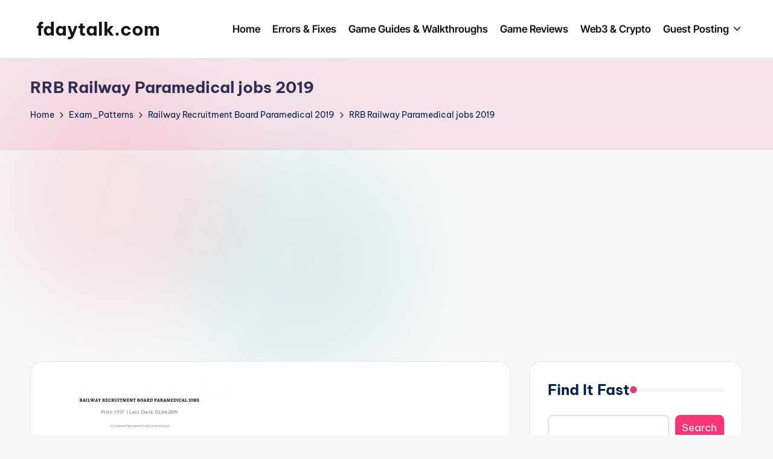

--- FILE ---
content_type: text/html; charset=UTF-8
request_url: https://www.fdaytalk.com/rrb-paramedical/rrb-railway-paramedical-jobs-2019/
body_size: 32210
content:

<!DOCTYPE html>
<html lang="en-US" itemscope itemtype="http://schema.org/WebPage" data-darkmode="dark">
<head>
	<meta charset="UTF-8">
	<link rel="profile" href="https://gmpg.org/xfn/11">
	<meta name='robots' content='index, follow, max-image-preview:large, max-snippet:-1, max-video-preview:-1' />
<meta name="viewport" content="width=device-width, initial-scale=1"><!-- Google tag (gtag.js) consent mode dataLayer added by Site Kit -->
<script id="google_gtagjs-js-consent-mode-data-layer" src="[data-uri]" defer type="63dfb9a79b633b90074e471d-text/javascript"></script>
<!-- End Google tag (gtag.js) consent mode dataLayer added by Site Kit -->

	<!-- This site is optimized with the Yoast SEO plugin v26.7 - https://yoast.com/wordpress/plugins/seo/ -->
	<title>RRB Railway Paramedical jobs 2019 | fdaytalk.com</title>
	<link rel="canonical" href="https://www.fdaytalk.com/rrb-paramedical/rrb-railway-paramedical-jobs-2019/" />
	<meta property="og:locale" content="en_US" />
	<meta property="og:type" content="article" />
	<meta property="og:title" content="RRB Railway Paramedical jobs 2019 | fdaytalk.com" />
	<meta property="og:description" content="RRB Railway Paramedical jobs 2019" />
	<meta property="og:url" content="https://www.fdaytalk.com/rrb-paramedical/rrb-railway-paramedical-jobs-2019/" />
	<meta property="og:site_name" content="fdaytalk.com" />
	<meta property="article:publisher" content="https://www.facebook.com/fdaytalk/" />
	<meta property="article:modified_time" content="2019-03-05T13:17:04+00:00" />
	<meta property="og:image" content="https://www.fdaytalk.com/rrb-paramedical/rrb-railway-paramedical-jobs-2019" />
	<meta property="og:image:width" content="820" />
	<meta property="og:image:height" content="312" />
	<meta property="og:image:type" content="image/jpeg" />
	<meta name="twitter:card" content="summary_large_image" />
	<meta name="twitter:site" content="@fdaytalk" />
	<script type="application/ld+json" class="yoast-schema-graph">{"@context":"https://schema.org","@graph":[{"@type":"WebPage","@id":"https://www.fdaytalk.com/rrb-paramedical/rrb-railway-paramedical-jobs-2019/","url":"https://www.fdaytalk.com/rrb-paramedical/rrb-railway-paramedical-jobs-2019/","name":"RRB Railway Paramedical jobs 2019 | fdaytalk.com","isPartOf":{"@id":"https://www.fdaytalk.com/#website"},"primaryImageOfPage":{"@id":"https://www.fdaytalk.com/rrb-paramedical/rrb-railway-paramedical-jobs-2019/#primaryimage"},"image":{"@id":"https://www.fdaytalk.com/rrb-paramedical/rrb-railway-paramedical-jobs-2019/#primaryimage"},"thumbnailUrl":"https://www.fdaytalk.com/wp-content/uploads/2019/03/RRB-Railway-Paramedical-jobs-2019.jpg","datePublished":"2019-03-05T13:16:58+00:00","dateModified":"2019-03-05T13:17:04+00:00","breadcrumb":{"@id":"https://www.fdaytalk.com/rrb-paramedical/rrb-railway-paramedical-jobs-2019/#breadcrumb"},"inLanguage":"en-US","potentialAction":[{"@type":"ReadAction","target":["https://www.fdaytalk.com/rrb-paramedical/rrb-railway-paramedical-jobs-2019/"]}]},{"@type":"ImageObject","inLanguage":"en-US","@id":"https://www.fdaytalk.com/rrb-paramedical/rrb-railway-paramedical-jobs-2019/#primaryimage","url":"https://www.fdaytalk.com/wp-content/uploads/2019/03/RRB-Railway-Paramedical-jobs-2019.jpg","contentUrl":"https://www.fdaytalk.com/wp-content/uploads/2019/03/RRB-Railway-Paramedical-jobs-2019.jpg","width":820,"height":312,"caption":"RRB Railway Paramedical jobs 2019"},{"@type":"BreadcrumbList","@id":"https://www.fdaytalk.com/rrb-paramedical/rrb-railway-paramedical-jobs-2019/#breadcrumb","itemListElement":[{"@type":"ListItem","position":1,"name":"Home","item":"https://www.fdaytalk.com/"},{"@type":"ListItem","position":2,"name":"Railway Recruitment Board Paramedical 2019","item":"https://www.fdaytalk.com/rrb-paramedical/"},{"@type":"ListItem","position":3,"name":"RRB Railway Paramedical jobs 2019"}]},{"@type":"WebSite","@id":"https://www.fdaytalk.com/#website","url":"https://www.fdaytalk.com/","name":"fdaytalk.com","description":"Tech Blog","publisher":{"@id":"https://www.fdaytalk.com/#organization"},"alternateName":"fdaytalk","potentialAction":[{"@type":"SearchAction","target":{"@type":"EntryPoint","urlTemplate":"https://www.fdaytalk.com/?s={search_term_string}"},"query-input":{"@type":"PropertyValueSpecification","valueRequired":true,"valueName":"search_term_string"}}],"inLanguage":"en-US"},{"@type":"Organization","@id":"https://www.fdaytalk.com/#organization","name":"fdaytalk.com","alternateName":"fdaytalk","url":"https://www.fdaytalk.com/","logo":{"@type":"ImageObject","inLanguage":"en-US","@id":"https://www.fdaytalk.com/#/schema/logo/image/","url":"https://www.fdaytalk.com/wp-content/uploads/2024/09/cropped-fdaytalk-logo-2024-1.png","contentUrl":"https://www.fdaytalk.com/wp-content/uploads/2024/09/cropped-fdaytalk-logo-2024-1.png","width":512,"height":512,"caption":"fdaytalk.com"},"image":{"@id":"https://www.fdaytalk.com/#/schema/logo/image/"},"sameAs":["https://www.facebook.com/fdaytalk/","https://x.com/fdaytalk","https://www.instagram.com/fdaytalk/","https://in.pinterest.com/fdaytalkn/"]}]}</script>
	<!-- / Yoast SEO plugin. -->


<link rel='dns-prefetch' href='//www.googletagmanager.com' />
<link rel='dns-prefetch' href='//stats.wp.com' />
<link rel='dns-prefetch' href='//fonts.googleapis.com' />
<link rel='dns-prefetch' href='//pagead2.googlesyndication.com' />
<link rel='dns-prefetch' href='//fundingchoicesmessages.google.com' />
<link rel="alternate" type="application/rss+xml" title="fdaytalk.com &raquo; Feed" href="https://www.fdaytalk.com/feed/" />
<link rel="alternate" type="application/rss+xml" title="fdaytalk.com &raquo; Comments Feed" href="https://www.fdaytalk.com/comments/feed/" />
<link rel="alternate" type="application/rss+xml" title="fdaytalk.com &raquo; RRB Railway Paramedical jobs 2019 Comments Feed" href="https://www.fdaytalk.com/rrb-paramedical/rrb-railway-paramedical-jobs-2019/feed/" />
<link rel="alternate" title="oEmbed (JSON)" type="application/json+oembed" href="https://www.fdaytalk.com/wp-json/oembed/1.0/embed?url=https%3A%2F%2Fwww.fdaytalk.com%2Frrb-paramedical%2Frrb-railway-paramedical-jobs-2019%2F" />
<link rel="alternate" title="oEmbed (XML)" type="text/xml+oembed" href="https://www.fdaytalk.com/wp-json/oembed/1.0/embed?url=https%3A%2F%2Fwww.fdaytalk.com%2Frrb-paramedical%2Frrb-railway-paramedical-jobs-2019%2F&#038;format=xml" />
<link rel="alternate" type="application/rss+xml" title="fdaytalk.com &raquo; Stories Feed" href="https://www.fdaytalk.com/webstories/feed/"><style id='wp-img-auto-sizes-contain-inline-css'>
img:is([sizes=auto i],[sizes^="auto," i]){contain-intrinsic-size:3000px 1500px}
/*# sourceURL=wp-img-auto-sizes-contain-inline-css */
</style>

<style id='wp-emoji-styles-inline-css'>

	img.wp-smiley, img.emoji {
		display: inline !important;
		border: none !important;
		box-shadow: none !important;
		height: 1em !important;
		width: 1em !important;
		margin: 0 0.07em !important;
		vertical-align: -0.1em !important;
		background: none !important;
		padding: 0 !important;
	}
/*# sourceURL=wp-emoji-styles-inline-css */
</style>
<link rel='stylesheet' id='wp-block-library-css' href='https://www.fdaytalk.com/wp-includes/css/dist/block-library/style.min.css?ver=6.9' media='all' />
<style id='wp-block-button-inline-css'>
.wp-block-button__link{align-content:center;box-sizing:border-box;cursor:pointer;display:inline-block;height:100%;text-align:center;word-break:break-word}.wp-block-button__link.aligncenter{text-align:center}.wp-block-button__link.alignright{text-align:right}:where(.wp-block-button__link){border-radius:9999px;box-shadow:none;padding:calc(.667em + 2px) calc(1.333em + 2px);text-decoration:none}.wp-block-button[style*=text-decoration] .wp-block-button__link{text-decoration:inherit}.wp-block-buttons>.wp-block-button.has-custom-width{max-width:none}.wp-block-buttons>.wp-block-button.has-custom-width .wp-block-button__link{width:100%}.wp-block-buttons>.wp-block-button.has-custom-font-size .wp-block-button__link{font-size:inherit}.wp-block-buttons>.wp-block-button.wp-block-button__width-25{width:calc(25% - var(--wp--style--block-gap, .5em)*.75)}.wp-block-buttons>.wp-block-button.wp-block-button__width-50{width:calc(50% - var(--wp--style--block-gap, .5em)*.5)}.wp-block-buttons>.wp-block-button.wp-block-button__width-75{width:calc(75% - var(--wp--style--block-gap, .5em)*.25)}.wp-block-buttons>.wp-block-button.wp-block-button__width-100{flex-basis:100%;width:100%}.wp-block-buttons.is-vertical>.wp-block-button.wp-block-button__width-25{width:25%}.wp-block-buttons.is-vertical>.wp-block-button.wp-block-button__width-50{width:50%}.wp-block-buttons.is-vertical>.wp-block-button.wp-block-button__width-75{width:75%}.wp-block-button.is-style-squared,.wp-block-button__link.wp-block-button.is-style-squared{border-radius:0}.wp-block-button.no-border-radius,.wp-block-button__link.no-border-radius{border-radius:0!important}:root :where(.wp-block-button .wp-block-button__link.is-style-outline),:root :where(.wp-block-button.is-style-outline>.wp-block-button__link){border:2px solid;padding:.667em 1.333em}:root :where(.wp-block-button .wp-block-button__link.is-style-outline:not(.has-text-color)),:root :where(.wp-block-button.is-style-outline>.wp-block-button__link:not(.has-text-color)){color:currentColor}:root :where(.wp-block-button .wp-block-button__link.is-style-outline:not(.has-background)),:root :where(.wp-block-button.is-style-outline>.wp-block-button__link:not(.has-background)){background-color:initial;background-image:none}
/*# sourceURL=https://www.fdaytalk.com/wp-includes/blocks/button/style.min.css */
</style>
<style id='wp-block-latest-posts-inline-css'>
.wp-block-latest-posts{box-sizing:border-box}.wp-block-latest-posts.alignleft{margin-right:2em}.wp-block-latest-posts.alignright{margin-left:2em}.wp-block-latest-posts.wp-block-latest-posts__list{list-style:none}.wp-block-latest-posts.wp-block-latest-posts__list li{clear:both;overflow-wrap:break-word}.wp-block-latest-posts.is-grid{display:flex;flex-wrap:wrap}.wp-block-latest-posts.is-grid li{margin:0 1.25em 1.25em 0;width:100%}@media (min-width:600px){.wp-block-latest-posts.columns-2 li{width:calc(50% - .625em)}.wp-block-latest-posts.columns-2 li:nth-child(2n){margin-right:0}.wp-block-latest-posts.columns-3 li{width:calc(33.33333% - .83333em)}.wp-block-latest-posts.columns-3 li:nth-child(3n){margin-right:0}.wp-block-latest-posts.columns-4 li{width:calc(25% - .9375em)}.wp-block-latest-posts.columns-4 li:nth-child(4n){margin-right:0}.wp-block-latest-posts.columns-5 li{width:calc(20% - 1em)}.wp-block-latest-posts.columns-5 li:nth-child(5n){margin-right:0}.wp-block-latest-posts.columns-6 li{width:calc(16.66667% - 1.04167em)}.wp-block-latest-posts.columns-6 li:nth-child(6n){margin-right:0}}:root :where(.wp-block-latest-posts.is-grid){padding:0}:root :where(.wp-block-latest-posts.wp-block-latest-posts__list){padding-left:0}.wp-block-latest-posts__post-author,.wp-block-latest-posts__post-date{display:block;font-size:.8125em}.wp-block-latest-posts__post-excerpt,.wp-block-latest-posts__post-full-content{margin-bottom:1em;margin-top:.5em}.wp-block-latest-posts__featured-image a{display:inline-block}.wp-block-latest-posts__featured-image img{height:auto;max-width:100%;width:auto}.wp-block-latest-posts__featured-image.alignleft{float:left;margin-right:1em}.wp-block-latest-posts__featured-image.alignright{float:right;margin-left:1em}.wp-block-latest-posts__featured-image.aligncenter{margin-bottom:1em;text-align:center}
/*# sourceURL=https://www.fdaytalk.com/wp-includes/blocks/latest-posts/style.min.css */
</style>
<style id='wp-block-buttons-inline-css'>
.wp-block-buttons{box-sizing:border-box}.wp-block-buttons.is-vertical{flex-direction:column}.wp-block-buttons.is-vertical>.wp-block-button:last-child{margin-bottom:0}.wp-block-buttons>.wp-block-button{display:inline-block;margin:0}.wp-block-buttons.is-content-justification-left{justify-content:flex-start}.wp-block-buttons.is-content-justification-left.is-vertical{align-items:flex-start}.wp-block-buttons.is-content-justification-center{justify-content:center}.wp-block-buttons.is-content-justification-center.is-vertical{align-items:center}.wp-block-buttons.is-content-justification-right{justify-content:flex-end}.wp-block-buttons.is-content-justification-right.is-vertical{align-items:flex-end}.wp-block-buttons.is-content-justification-space-between{justify-content:space-between}.wp-block-buttons.aligncenter{text-align:center}.wp-block-buttons:not(.is-content-justification-space-between,.is-content-justification-right,.is-content-justification-left,.is-content-justification-center) .wp-block-button.aligncenter{margin-left:auto;margin-right:auto;width:100%}.wp-block-buttons[style*=text-decoration] .wp-block-button,.wp-block-buttons[style*=text-decoration] .wp-block-button__link{text-decoration:inherit}.wp-block-buttons.has-custom-font-size .wp-block-button__link{font-size:inherit}.wp-block-buttons .wp-block-button__link{width:100%}.wp-block-button.aligncenter{text-align:center}
/*# sourceURL=https://www.fdaytalk.com/wp-includes/blocks/buttons/style.min.css */
</style>
<style id='wp-block-search-inline-css'>
.wp-block-search__button{margin-left:10px;word-break:normal}.wp-block-search__button.has-icon{line-height:0}.wp-block-search__button svg{height:1.25em;min-height:24px;min-width:24px;width:1.25em;fill:currentColor;vertical-align:text-bottom}:where(.wp-block-search__button){border:1px solid #ccc;padding:6px 10px}.wp-block-search__inside-wrapper{display:flex;flex:auto;flex-wrap:nowrap;max-width:100%}.wp-block-search__label{width:100%}.wp-block-search.wp-block-search__button-only .wp-block-search__button{box-sizing:border-box;display:flex;flex-shrink:0;justify-content:center;margin-left:0;max-width:100%}.wp-block-search.wp-block-search__button-only .wp-block-search__inside-wrapper{min-width:0!important;transition-property:width}.wp-block-search.wp-block-search__button-only .wp-block-search__input{flex-basis:100%;transition-duration:.3s}.wp-block-search.wp-block-search__button-only.wp-block-search__searchfield-hidden,.wp-block-search.wp-block-search__button-only.wp-block-search__searchfield-hidden .wp-block-search__inside-wrapper{overflow:hidden}.wp-block-search.wp-block-search__button-only.wp-block-search__searchfield-hidden .wp-block-search__input{border-left-width:0!important;border-right-width:0!important;flex-basis:0;flex-grow:0;margin:0;min-width:0!important;padding-left:0!important;padding-right:0!important;width:0!important}:where(.wp-block-search__input){appearance:none;border:1px solid #949494;flex-grow:1;font-family:inherit;font-size:inherit;font-style:inherit;font-weight:inherit;letter-spacing:inherit;line-height:inherit;margin-left:0;margin-right:0;min-width:3rem;padding:8px;text-decoration:unset!important;text-transform:inherit}:where(.wp-block-search__button-inside .wp-block-search__inside-wrapper){background-color:#fff;border:1px solid #949494;box-sizing:border-box;padding:4px}:where(.wp-block-search__button-inside .wp-block-search__inside-wrapper) .wp-block-search__input{border:none;border-radius:0;padding:0 4px}:where(.wp-block-search__button-inside .wp-block-search__inside-wrapper) .wp-block-search__input:focus{outline:none}:where(.wp-block-search__button-inside .wp-block-search__inside-wrapper) :where(.wp-block-search__button){padding:4px 8px}.wp-block-search.aligncenter .wp-block-search__inside-wrapper{margin:auto}.wp-block[data-align=right] .wp-block-search.wp-block-search__button-only .wp-block-search__inside-wrapper{float:right}
/*# sourceURL=https://www.fdaytalk.com/wp-includes/blocks/search/style.min.css */
</style>
<style id='wp-block-search-theme-inline-css'>
.wp-block-search .wp-block-search__label{font-weight:700}.wp-block-search__button{border:1px solid #ccc;padding:.375em .625em}
/*# sourceURL=https://www.fdaytalk.com/wp-includes/blocks/search/theme.min.css */
</style>
<style id='wp-block-group-inline-css'>
.wp-block-group{box-sizing:border-box}:where(.wp-block-group.wp-block-group-is-layout-constrained){position:relative}
/*# sourceURL=https://www.fdaytalk.com/wp-includes/blocks/group/style.min.css */
</style>
<style id='wp-block-group-theme-inline-css'>
:where(.wp-block-group.has-background){padding:1.25em 2.375em}
/*# sourceURL=https://www.fdaytalk.com/wp-includes/blocks/group/theme.min.css */
</style>
<style id='global-styles-inline-css'>
:root{--wp--preset--aspect-ratio--square: 1;--wp--preset--aspect-ratio--4-3: 4/3;--wp--preset--aspect-ratio--3-4: 3/4;--wp--preset--aspect-ratio--3-2: 3/2;--wp--preset--aspect-ratio--2-3: 2/3;--wp--preset--aspect-ratio--16-9: 16/9;--wp--preset--aspect-ratio--9-16: 9/16;--wp--preset--color--black: #000000;--wp--preset--color--cyan-bluish-gray: #abb8c3;--wp--preset--color--white: #ffffff;--wp--preset--color--pale-pink: #f78da7;--wp--preset--color--vivid-red: #cf2e2e;--wp--preset--color--luminous-vivid-orange: #ff6900;--wp--preset--color--luminous-vivid-amber: #fcb900;--wp--preset--color--light-green-cyan: #7bdcb5;--wp--preset--color--vivid-green-cyan: #00d084;--wp--preset--color--pale-cyan-blue: #8ed1fc;--wp--preset--color--vivid-cyan-blue: #0693e3;--wp--preset--color--vivid-purple: #9b51e0;--wp--preset--gradient--vivid-cyan-blue-to-vivid-purple: linear-gradient(135deg,rgb(6,147,227) 0%,rgb(155,81,224) 100%);--wp--preset--gradient--light-green-cyan-to-vivid-green-cyan: linear-gradient(135deg,rgb(122,220,180) 0%,rgb(0,208,130) 100%);--wp--preset--gradient--luminous-vivid-amber-to-luminous-vivid-orange: linear-gradient(135deg,rgb(252,185,0) 0%,rgb(255,105,0) 100%);--wp--preset--gradient--luminous-vivid-orange-to-vivid-red: linear-gradient(135deg,rgb(255,105,0) 0%,rgb(207,46,46) 100%);--wp--preset--gradient--very-light-gray-to-cyan-bluish-gray: linear-gradient(135deg,rgb(238,238,238) 0%,rgb(169,184,195) 100%);--wp--preset--gradient--cool-to-warm-spectrum: linear-gradient(135deg,rgb(74,234,220) 0%,rgb(151,120,209) 20%,rgb(207,42,186) 40%,rgb(238,44,130) 60%,rgb(251,105,98) 80%,rgb(254,248,76) 100%);--wp--preset--gradient--blush-light-purple: linear-gradient(135deg,rgb(255,206,236) 0%,rgb(152,150,240) 100%);--wp--preset--gradient--blush-bordeaux: linear-gradient(135deg,rgb(254,205,165) 0%,rgb(254,45,45) 50%,rgb(107,0,62) 100%);--wp--preset--gradient--luminous-dusk: linear-gradient(135deg,rgb(255,203,112) 0%,rgb(199,81,192) 50%,rgb(65,88,208) 100%);--wp--preset--gradient--pale-ocean: linear-gradient(135deg,rgb(255,245,203) 0%,rgb(182,227,212) 50%,rgb(51,167,181) 100%);--wp--preset--gradient--electric-grass: linear-gradient(135deg,rgb(202,248,128) 0%,rgb(113,206,126) 100%);--wp--preset--gradient--midnight: linear-gradient(135deg,rgb(2,3,129) 0%,rgb(40,116,252) 100%);--wp--preset--font-size--small: 13px;--wp--preset--font-size--medium: 20px;--wp--preset--font-size--large: 36px;--wp--preset--font-size--x-large: 42px;--wp--preset--spacing--20: 0.44rem;--wp--preset--spacing--30: 0.67rem;--wp--preset--spacing--40: 1rem;--wp--preset--spacing--50: 1.5rem;--wp--preset--spacing--60: 2.25rem;--wp--preset--spacing--70: 3.38rem;--wp--preset--spacing--80: 5.06rem;--wp--preset--shadow--natural: 6px 6px 9px rgba(0, 0, 0, 0.2);--wp--preset--shadow--deep: 12px 12px 50px rgba(0, 0, 0, 0.4);--wp--preset--shadow--sharp: 6px 6px 0px rgba(0, 0, 0, 0.2);--wp--preset--shadow--outlined: 6px 6px 0px -3px rgb(255, 255, 255), 6px 6px rgb(0, 0, 0);--wp--preset--shadow--crisp: 6px 6px 0px rgb(0, 0, 0);}:where(.is-layout-flex){gap: 0.5em;}:where(.is-layout-grid){gap: 0.5em;}body .is-layout-flex{display: flex;}.is-layout-flex{flex-wrap: wrap;align-items: center;}.is-layout-flex > :is(*, div){margin: 0;}body .is-layout-grid{display: grid;}.is-layout-grid > :is(*, div){margin: 0;}:where(.wp-block-columns.is-layout-flex){gap: 2em;}:where(.wp-block-columns.is-layout-grid){gap: 2em;}:where(.wp-block-post-template.is-layout-flex){gap: 1.25em;}:where(.wp-block-post-template.is-layout-grid){gap: 1.25em;}.has-black-color{color: var(--wp--preset--color--black) !important;}.has-cyan-bluish-gray-color{color: var(--wp--preset--color--cyan-bluish-gray) !important;}.has-white-color{color: var(--wp--preset--color--white) !important;}.has-pale-pink-color{color: var(--wp--preset--color--pale-pink) !important;}.has-vivid-red-color{color: var(--wp--preset--color--vivid-red) !important;}.has-luminous-vivid-orange-color{color: var(--wp--preset--color--luminous-vivid-orange) !important;}.has-luminous-vivid-amber-color{color: var(--wp--preset--color--luminous-vivid-amber) !important;}.has-light-green-cyan-color{color: var(--wp--preset--color--light-green-cyan) !important;}.has-vivid-green-cyan-color{color: var(--wp--preset--color--vivid-green-cyan) !important;}.has-pale-cyan-blue-color{color: var(--wp--preset--color--pale-cyan-blue) !important;}.has-vivid-cyan-blue-color{color: var(--wp--preset--color--vivid-cyan-blue) !important;}.has-vivid-purple-color{color: var(--wp--preset--color--vivid-purple) !important;}.has-black-background-color{background-color: var(--wp--preset--color--black) !important;}.has-cyan-bluish-gray-background-color{background-color: var(--wp--preset--color--cyan-bluish-gray) !important;}.has-white-background-color{background-color: var(--wp--preset--color--white) !important;}.has-pale-pink-background-color{background-color: var(--wp--preset--color--pale-pink) !important;}.has-vivid-red-background-color{background-color: var(--wp--preset--color--vivid-red) !important;}.has-luminous-vivid-orange-background-color{background-color: var(--wp--preset--color--luminous-vivid-orange) !important;}.has-luminous-vivid-amber-background-color{background-color: var(--wp--preset--color--luminous-vivid-amber) !important;}.has-light-green-cyan-background-color{background-color: var(--wp--preset--color--light-green-cyan) !important;}.has-vivid-green-cyan-background-color{background-color: var(--wp--preset--color--vivid-green-cyan) !important;}.has-pale-cyan-blue-background-color{background-color: var(--wp--preset--color--pale-cyan-blue) !important;}.has-vivid-cyan-blue-background-color{background-color: var(--wp--preset--color--vivid-cyan-blue) !important;}.has-vivid-purple-background-color{background-color: var(--wp--preset--color--vivid-purple) !important;}.has-black-border-color{border-color: var(--wp--preset--color--black) !important;}.has-cyan-bluish-gray-border-color{border-color: var(--wp--preset--color--cyan-bluish-gray) !important;}.has-white-border-color{border-color: var(--wp--preset--color--white) !important;}.has-pale-pink-border-color{border-color: var(--wp--preset--color--pale-pink) !important;}.has-vivid-red-border-color{border-color: var(--wp--preset--color--vivid-red) !important;}.has-luminous-vivid-orange-border-color{border-color: var(--wp--preset--color--luminous-vivid-orange) !important;}.has-luminous-vivid-amber-border-color{border-color: var(--wp--preset--color--luminous-vivid-amber) !important;}.has-light-green-cyan-border-color{border-color: var(--wp--preset--color--light-green-cyan) !important;}.has-vivid-green-cyan-border-color{border-color: var(--wp--preset--color--vivid-green-cyan) !important;}.has-pale-cyan-blue-border-color{border-color: var(--wp--preset--color--pale-cyan-blue) !important;}.has-vivid-cyan-blue-border-color{border-color: var(--wp--preset--color--vivid-cyan-blue) !important;}.has-vivid-purple-border-color{border-color: var(--wp--preset--color--vivid-purple) !important;}.has-vivid-cyan-blue-to-vivid-purple-gradient-background{background: var(--wp--preset--gradient--vivid-cyan-blue-to-vivid-purple) !important;}.has-light-green-cyan-to-vivid-green-cyan-gradient-background{background: var(--wp--preset--gradient--light-green-cyan-to-vivid-green-cyan) !important;}.has-luminous-vivid-amber-to-luminous-vivid-orange-gradient-background{background: var(--wp--preset--gradient--luminous-vivid-amber-to-luminous-vivid-orange) !important;}.has-luminous-vivid-orange-to-vivid-red-gradient-background{background: var(--wp--preset--gradient--luminous-vivid-orange-to-vivid-red) !important;}.has-very-light-gray-to-cyan-bluish-gray-gradient-background{background: var(--wp--preset--gradient--very-light-gray-to-cyan-bluish-gray) !important;}.has-cool-to-warm-spectrum-gradient-background{background: var(--wp--preset--gradient--cool-to-warm-spectrum) !important;}.has-blush-light-purple-gradient-background{background: var(--wp--preset--gradient--blush-light-purple) !important;}.has-blush-bordeaux-gradient-background{background: var(--wp--preset--gradient--blush-bordeaux) !important;}.has-luminous-dusk-gradient-background{background: var(--wp--preset--gradient--luminous-dusk) !important;}.has-pale-ocean-gradient-background{background: var(--wp--preset--gradient--pale-ocean) !important;}.has-electric-grass-gradient-background{background: var(--wp--preset--gradient--electric-grass) !important;}.has-midnight-gradient-background{background: var(--wp--preset--gradient--midnight) !important;}.has-small-font-size{font-size: var(--wp--preset--font-size--small) !important;}.has-medium-font-size{font-size: var(--wp--preset--font-size--medium) !important;}.has-large-font-size{font-size: var(--wp--preset--font-size--large) !important;}.has-x-large-font-size{font-size: var(--wp--preset--font-size--x-large) !important;}
/*# sourceURL=global-styles-inline-css */
</style>

<style id='classic-theme-styles-inline-css'>
/*! This file is auto-generated */
.wp-block-button__link{color:#fff;background-color:#32373c;border-radius:9999px;box-shadow:none;text-decoration:none;padding:calc(.667em + 2px) calc(1.333em + 2px);font-size:1.125em}.wp-block-file__button{background:#32373c;color:#fff;text-decoration:none}
/*# sourceURL=/wp-includes/css/classic-themes.min.css */
</style>
<link rel='stylesheet' id='swiper-css' href='https://www.fdaytalk.com/wp-content/themes/bloghash/assets/css/swiper-bundle.min.css?ver=6.9' media='all' />
<link rel='stylesheet' id='FontAwesome-css' href='https://www.fdaytalk.com/wp-content/themes/bloghash/assets/css/all.min.css?ver=5.15.4' media='all' />
<link rel='stylesheet' id='bloghash-styles-css' href='https://www.fdaytalk.com/wp-content/themes/bloghash/assets/css/style.min.css?ver=1.0.27' media='all' />
<style type="text/css">@font-face {font-family:Inter Tight;font-style:normal;font-weight:600;src:url(/cf-fonts/s/inter-tight/5.0.18/cyrillic/600/normal.woff2);unicode-range:U+0301,U+0400-045F,U+0490-0491,U+04B0-04B1,U+2116;font-display:swap;}@font-face {font-family:Inter Tight;font-style:normal;font-weight:600;src:url(/cf-fonts/s/inter-tight/5.0.18/cyrillic-ext/600/normal.woff2);unicode-range:U+0460-052F,U+1C80-1C88,U+20B4,U+2DE0-2DFF,U+A640-A69F,U+FE2E-FE2F;font-display:swap;}@font-face {font-family:Inter Tight;font-style:normal;font-weight:600;src:url(/cf-fonts/s/inter-tight/5.0.18/greek-ext/600/normal.woff2);unicode-range:U+1F00-1FFF;font-display:swap;}@font-face {font-family:Inter Tight;font-style:normal;font-weight:600;src:url(/cf-fonts/s/inter-tight/5.0.18/latin-ext/600/normal.woff2);unicode-range:U+0100-02AF,U+0304,U+0308,U+0329,U+1E00-1E9F,U+1EF2-1EFF,U+2020,U+20A0-20AB,U+20AD-20CF,U+2113,U+2C60-2C7F,U+A720-A7FF;font-display:swap;}@font-face {font-family:Inter Tight;font-style:normal;font-weight:600;src:url(/cf-fonts/s/inter-tight/5.0.18/latin/600/normal.woff2);unicode-range:U+0000-00FF,U+0131,U+0152-0153,U+02BB-02BC,U+02C6,U+02DA,U+02DC,U+0304,U+0308,U+0329,U+2000-206F,U+2074,U+20AC,U+2122,U+2191,U+2193,U+2212,U+2215,U+FEFF,U+FFFD;font-display:swap;}@font-face {font-family:Inter Tight;font-style:normal;font-weight:600;src:url(/cf-fonts/s/inter-tight/5.0.18/vietnamese/600/normal.woff2);unicode-range:U+0102-0103,U+0110-0111,U+0128-0129,U+0168-0169,U+01A0-01A1,U+01AF-01B0,U+0300-0301,U+0303-0304,U+0308-0309,U+0323,U+0329,U+1EA0-1EF9,U+20AB;font-display:swap;}@font-face {font-family:Inter Tight;font-style:normal;font-weight:600;src:url(/cf-fonts/s/inter-tight/5.0.18/greek/600/normal.woff2);unicode-range:U+0370-03FF;font-display:swap;}@font-face {font-family:Be Vietnam Pro;font-style:normal;font-weight:400;src:url(/cf-fonts/s/be-vietnam-pro/5.0.18/latin-ext/400/normal.woff2);unicode-range:U+0100-02AF,U+0304,U+0308,U+0329,U+1E00-1E9F,U+1EF2-1EFF,U+2020,U+20A0-20AB,U+20AD-20CF,U+2113,U+2C60-2C7F,U+A720-A7FF;font-display:swap;}@font-face {font-family:Be Vietnam Pro;font-style:normal;font-weight:400;src:url(/cf-fonts/s/be-vietnam-pro/5.0.18/vietnamese/400/normal.woff2);unicode-range:U+0102-0103,U+0110-0111,U+0128-0129,U+0168-0169,U+01A0-01A1,U+01AF-01B0,U+0300-0301,U+0303-0304,U+0308-0309,U+0323,U+0329,U+1EA0-1EF9,U+20AB;font-display:swap;}@font-face {font-family:Be Vietnam Pro;font-style:normal;font-weight:400;src:url(/cf-fonts/s/be-vietnam-pro/5.0.18/latin/400/normal.woff2);unicode-range:U+0000-00FF,U+0131,U+0152-0153,U+02BB-02BC,U+02C6,U+02DA,U+02DC,U+0304,U+0308,U+0329,U+2000-206F,U+2074,U+20AC,U+2122,U+2191,U+2193,U+2212,U+2215,U+FEFF,U+FFFD;font-display:swap;}@font-face {font-family:Be Vietnam Pro;font-style:normal;font-weight:700;src:url(/cf-fonts/s/be-vietnam-pro/5.0.18/latin/700/normal.woff2);unicode-range:U+0000-00FF,U+0131,U+0152-0153,U+02BB-02BC,U+02C6,U+02DA,U+02DC,U+0304,U+0308,U+0329,U+2000-206F,U+2074,U+20AC,U+2122,U+2191,U+2193,U+2212,U+2215,U+FEFF,U+FFFD;font-display:swap;}@font-face {font-family:Be Vietnam Pro;font-style:normal;font-weight:700;src:url(/cf-fonts/s/be-vietnam-pro/5.0.18/vietnamese/700/normal.woff2);unicode-range:U+0102-0103,U+0110-0111,U+0128-0129,U+0168-0169,U+01A0-01A1,U+01AF-01B0,U+0300-0301,U+0303-0304,U+0308-0309,U+0323,U+0329,U+1EA0-1EF9,U+20AB;font-display:swap;}@font-face {font-family:Be Vietnam Pro;font-style:normal;font-weight:700;src:url(/cf-fonts/s/be-vietnam-pro/5.0.18/latin-ext/700/normal.woff2);unicode-range:U+0100-02AF,U+0304,U+0308,U+0329,U+1E00-1E9F,U+1EF2-1EFF,U+2020,U+20A0-20AB,U+20AD-20CF,U+2113,U+2C60-2C7F,U+A720-A7FF;font-display:swap;}@font-face {font-family:Be Vietnam Pro;font-style:normal;font-weight:500;src:url(/cf-fonts/s/be-vietnam-pro/5.0.18/latin-ext/500/normal.woff2);unicode-range:U+0100-02AF,U+0304,U+0308,U+0329,U+1E00-1E9F,U+1EF2-1EFF,U+2020,U+20A0-20AB,U+20AD-20CF,U+2113,U+2C60-2C7F,U+A720-A7FF;font-display:swap;}@font-face {font-family:Be Vietnam Pro;font-style:normal;font-weight:500;src:url(/cf-fonts/s/be-vietnam-pro/5.0.18/vietnamese/500/normal.woff2);unicode-range:U+0102-0103,U+0110-0111,U+0128-0129,U+0168-0169,U+01A0-01A1,U+01AF-01B0,U+0300-0301,U+0303-0304,U+0308-0309,U+0323,U+0329,U+1EA0-1EF9,U+20AB;font-display:swap;}@font-face {font-family:Be Vietnam Pro;font-style:normal;font-weight:500;src:url(/cf-fonts/s/be-vietnam-pro/5.0.18/latin/500/normal.woff2);unicode-range:U+0000-00FF,U+0131,U+0152-0153,U+02BB-02BC,U+02C6,U+02DA,U+02DC,U+0304,U+0308,U+0329,U+2000-206F,U+2074,U+20AC,U+2122,U+2191,U+2193,U+2212,U+2215,U+FEFF,U+FFFD;font-display:swap;}@font-face {font-family:Playfair Display;font-style:normal;font-weight:400;src:url(/cf-fonts/s/playfair-display/5.0.18/latin/400/normal.woff2);unicode-range:U+0000-00FF,U+0131,U+0152-0153,U+02BB-02BC,U+02C6,U+02DA,U+02DC,U+0304,U+0308,U+0329,U+2000-206F,U+2074,U+20AC,U+2122,U+2191,U+2193,U+2212,U+2215,U+FEFF,U+FFFD;font-display:swap;}@font-face {font-family:Playfair Display;font-style:normal;font-weight:400;src:url(/cf-fonts/s/playfair-display/5.0.18/latin-ext/400/normal.woff2);unicode-range:U+0100-02AF,U+0304,U+0308,U+0329,U+1E00-1E9F,U+1EF2-1EFF,U+2020,U+20A0-20AB,U+20AD-20CF,U+2113,U+2C60-2C7F,U+A720-A7FF;font-display:swap;}@font-face {font-family:Playfair Display;font-style:normal;font-weight:400;src:url(/cf-fonts/s/playfair-display/5.0.18/cyrillic/400/normal.woff2);unicode-range:U+0301,U+0400-045F,U+0490-0491,U+04B0-04B1,U+2116;font-display:swap;}@font-face {font-family:Playfair Display;font-style:normal;font-weight:400;src:url(/cf-fonts/s/playfair-display/5.0.18/vietnamese/400/normal.woff2);unicode-range:U+0102-0103,U+0110-0111,U+0128-0129,U+0168-0169,U+01A0-01A1,U+01AF-01B0,U+0300-0301,U+0303-0304,U+0308-0309,U+0323,U+0329,U+1EA0-1EF9,U+20AB;font-display:swap;}@font-face {font-family:Playfair Display;font-style:italic;font-weight:400;src:url(/cf-fonts/s/playfair-display/5.0.18/latin-ext/400/italic.woff2);unicode-range:U+0100-02AF,U+0304,U+0308,U+0329,U+1E00-1E9F,U+1EF2-1EFF,U+2020,U+20A0-20AB,U+20AD-20CF,U+2113,U+2C60-2C7F,U+A720-A7FF;font-display:swap;}@font-face {font-family:Playfair Display;font-style:italic;font-weight:400;src:url(/cf-fonts/s/playfair-display/5.0.18/latin/400/italic.woff2);unicode-range:U+0000-00FF,U+0131,U+0152-0153,U+02BB-02BC,U+02C6,U+02DA,U+02DC,U+0304,U+0308,U+0329,U+2000-206F,U+2074,U+20AC,U+2122,U+2191,U+2193,U+2212,U+2215,U+FEFF,U+FFFD;font-display:swap;}@font-face {font-family:Playfair Display;font-style:italic;font-weight:400;src:url(/cf-fonts/s/playfair-display/5.0.18/cyrillic/400/italic.woff2);unicode-range:U+0301,U+0400-045F,U+0490-0491,U+04B0-04B1,U+2116;font-display:swap;}@font-face {font-family:Playfair Display;font-style:italic;font-weight:400;src:url(/cf-fonts/s/playfair-display/5.0.18/vietnamese/400/italic.woff2);unicode-range:U+0102-0103,U+0110-0111,U+0128-0129,U+0168-0169,U+01A0-01A1,U+01AF-01B0,U+0300-0301,U+0303-0304,U+0308-0309,U+0323,U+0329,U+1EA0-1EF9,U+20AB;font-display:swap;}</style>
<link rel='stylesheet' id='bloghash-dynamic-styles-css' href='https://www.fdaytalk.com/wp-content/uploads/bloghash/dynamic-styles.css?ver=1768716259' media='all' />
<script src="https://www.fdaytalk.com/wp-includes/js/jquery/jquery.min.js?ver=3.7.1" id="jquery-core-js" type="63dfb9a79b633b90074e471d-text/javascript"></script>
<script data-optimized="1" src="https://www.fdaytalk.com/wp-content/litespeed/js/a1bb0b75ab604c97517b774f34e52577.js?ver=98e3f" id="jquery-migrate-js" defer data-deferred="1" type="63dfb9a79b633b90074e471d-text/javascript"></script>

<!-- Google tag (gtag.js) snippet added by Site Kit -->
<!-- Google Analytics snippet added by Site Kit -->
<script src="https://www.googletagmanager.com/gtag/js?id=G-YWE5MLYDVT" id="google_gtagjs-js" defer data-deferred="1" type="63dfb9a79b633b90074e471d-text/javascript"></script>
<script id="google_gtagjs-js-after" src="[data-uri]" defer type="63dfb9a79b633b90074e471d-text/javascript"></script>
<link rel="https://api.w.org/" href="https://www.fdaytalk.com/wp-json/" /><link rel="alternate" title="JSON" type="application/json" href="https://www.fdaytalk.com/wp-json/wp/v2/media/9337" /><link rel="EditURI" type="application/rsd+xml" title="RSD" href="https://www.fdaytalk.com/xmlrpc.php?rsd" />
<meta name="generator" content="WordPress 6.9" />
<link rel='shortlink' href='https://www.fdaytalk.com/?p=9337' />
<meta name="generator" content="Site Kit by Google 1.170.0" />	<style>img#wpstats{display:none}</style>
		<meta name="theme-color" content="#F43676">
<!-- Google AdSense meta tags added by Site Kit -->
<meta name="google-adsense-platform-account" content="ca-host-pub-2644536267352236">
<meta name="google-adsense-platform-domain" content="sitekit.withgoogle.com">
<!-- End Google AdSense meta tags added by Site Kit -->
<style class="wpcode-css-snippet">/* ===============================
   FDAYTALK – COPY PILL (CODES)
   =============================== */

.fdaytalk-copy-col {
  width: 90px;
  text-align: center;
  white-space: nowrap;
}

.fdaytalk-copy-btn {
  display: inline-flex;
  align-items: center;
  justify-content: center;
  padding: 8px 14px;

  border-radius: 10px;
  background: #111827;
  border: 1px solid #111827;
  color: #ffffff;

  font-weight: 600;
  font-size: 13px;
  cursor: pointer;
  user-select: none;

  transition: transform 0.08s ease, opacity 0.2s ease;
}

.fdaytalk-copy-btn:hover {
  opacity: 0.9;
}

.fdaytalk-copy-btn:active {
  transform: scale(0.97);
}

.fdaytalk-copy-btn.is-copied {
  background: #16a34a;
  border-color: #16a34a;
  color: #ffffff;
}

@media (max-width: 520px) {
  .fdaytalk-copy-col {
    width: 75px;
  }
  .fdaytalk-copy-btn {
    padding: 7px 12px;
    font-size: 12px;
  }
}
</style><style class="wpcode-css-snippet">/* =================================================
   FDYTALK – Premium FAQ (FINAL CSS)
   - One column desktop + mobile
   - Pill shows 01/02/03...
   - Arrow like "More Gaming Guides"
   ================================================= */

:root{
  --faq-accent: #F43676;
  --faq-dark: #0f172a;
  --faq-border: rgba(15,23,42,.08);
}

/* Wrapper */
.fdaytalk-auto-faq{
  margin: 18px 0 26px;
  padding-bottom: 10px;
  border-bottom: 1px solid rgba(15,23,42,.08);
}

/* Add space after FAQ section so next paragraph won't look like an answer */
.fdaytalk-auto-faq + p{
  margin-top: 18px !important;
}

/* Item spacing */
.fdaytalk-faq-item{
  margin: 0 0 14px 0;
}

/* Question row */
.fdaytalk-faq-q{
  position: relative;
  cursor: pointer;
  margin: 0;
  padding: 16px 56px 16px 90px;

  background: #fafbff;
  border: 1px solid var(--faq-border);
  border-radius: 18px;

  font-size: 18px;
  font-weight: 800;
  line-height: 1.35;
  color: var(--faq-dark);

  box-shadow: 0 8px 18px rgba(15,23,42,.05);
  transition: transform .12s ease, box-shadow .18s ease, border-color .18s ease, background .18s ease;
}

.fdaytalk-faq-q:hover{
  border-color: rgba(244,54,118,.28);
  box-shadow: 0 12px 24px rgba(15,23,42,.07);
}

/* Number pill (01/02/03...) */
.fdaytalk-faq-q::before{
  content: attr(data-faq-num);
  position: absolute;
  left: 16px;
  top: 50%;
  transform: translateY(-50%);

  width: 48px;
  height: 38px;
  border-radius: 14px;

  background: var(--faq-dark);
  color: #fff;

  font-size: 15px;
  font-weight: 900;

  display: flex;
  align-items: center;
  justify-content: center;

  box-shadow: 0 6px 14px rgba(15,23,42,.18);
}

/* Arrow button */
.fdaytalk-faq-q::after{
  content: "→";
  position: absolute;
  right: 16px;
  top: 50%;
  transform: translateY(-50%);

  width: 38px;
  height: 38px;
  border-radius: 14px;

  background: #fff;
  border: 1px solid var(--faq-border);

  display: grid;
  place-items: center;

  font-size: 18px;
  font-weight: 900;
  color: rgba(15,23,42,.65);

  box-shadow: 0 8px 16px rgba(15,23,42,.05);
  transition: transform .18s ease, color .18s ease, border-color .18s ease;
}

/* Active state */
.fdaytalk-faq-q.active{
  background: #fff6fa;
  border-color: rgba(244,54,118,.30);
}

.fdaytalk-faq-q.active::before{
  background: var(--faq-accent);
}

.fdaytalk-faq-q.active::after{
  transform: translateY(-50%) rotate(90deg);
  color: var(--faq-accent);
  border-color: rgba(244,54,118,.25);
}

/* Answer wrapper (accordion animation) */
.fdaytalk-faq-a{
  overflow: hidden;
  max-height: 0;
  opacity: 0;
  transform: translateY(-4px);
  transition: max-height .28s ease, opacity .18s ease, transform .18s ease;
  margin-top: -10px;
}

.fdaytalk-faq-a.open{
  opacity: 1;
  transform: translateY(0);
}

/* Answer text */
.fdaytalk-faq-a > p{
  margin: 0;
  padding: 14px 18px 16px;

  background: #fff;
  border: 1px solid var(--faq-border);
  border-top: 0;
  border-radius: 0 0 18px 18px;

  box-shadow: 0 8px 18px rgba(15,23,42,.04);

  font-size: 16px;
  line-height: 1.6;
  color: #111827;
}

/* Mobile */
@media (max-width: 600px){
  .fdaytalk-faq-q{
    font-size: 17px;
    padding: 14px 52px 14px 84px;
    border-radius: 16px;
  }
  .fdaytalk-faq-q::before{
    width: 44px;
    height: 36px;
    border-radius: 13px;
  }
  .fdaytalk-faq-q::after{
    width: 36px;
    height: 36px;
    border-radius: 13px;
  }
  .fdaytalk-faq-a > p{
    font-size: 15px;
    border-radius: 0 0 16px 16px;
  }
}
</style><style class="wpcode-css-snippet">/* ---------- FDAYTALK PREMIUM TABLE (FULL BORDER + CLEAN) ---------- */

.post table {
    width: 100%;
    border-collapse: collapse; /* Enables clean grid */
    margin: 24px 0;
    font-size: 16px;
    border-radius: 6px;
    overflow: hidden;
    border: 2px solid #1a1f36; /* Outer border */
}

.post table th {
    background: #1a1f36;
    color: #fff;
    font-weight: 600;
    text-align: left;
    padding: 14px 16px;
    border: 1px solid #1a1f36; /* Header border */
}

.post table td {
    padding: 14px 16px;
    border: 1px solid #dcdcdc; /* Visible grid border */
    color: #111;
    font-weight: 450;
}

.post table tr:nth-child(even) td {
    background: #f9f9f9;
}

.post table tr:hover td {
    background: #efefef;
    transition: 0.25s;
}

/* ---------- END ---------- */
</style>
<!-- Google Tag Manager snippet added by Site Kit -->
<script type="63dfb9a79b633b90074e471d-text/javascript">
			( function( w, d, s, l, i ) {
				w[l] = w[l] || [];
				w[l].push( {'gtm.start': new Date().getTime(), event: 'gtm.js'} );
				var f = d.getElementsByTagName( s )[0],
					j = d.createElement( s ), dl = l != 'dataLayer' ? '&l=' + l : '';
				j.async = true;
				j.src = 'https://www.googletagmanager.com/gtm.js?id=' + i + dl;
				f.parentNode.insertBefore( j, f );
			} )( window, document, 'script', 'dataLayer', 'GTM-MKZQ7XM' );
			
</script>

<!-- End Google Tag Manager snippet added by Site Kit -->

<!-- Google AdSense snippet added by Site Kit -->
<script async src="https://pagead2.googlesyndication.com/pagead/js/adsbygoogle.js?client=ca-pub-5566736886876208&amp;host=ca-host-pub-2644536267352236" crossorigin="anonymous" type="63dfb9a79b633b90074e471d-text/javascript"></script>

<!-- End Google AdSense snippet added by Site Kit -->

<!-- Google AdSense Ad Blocking Recovery snippet added by Site Kit -->
<script src="https://fundingchoicesmessages.google.com/i/pub-5566736886876208?ers=1" nonce="LEnAQdnm2ld_SuVhbItRuw" defer data-deferred="1" type="63dfb9a79b633b90074e471d-text/javascript"></script><script nonce="LEnAQdnm2ld_SuVhbItRuw" src="[data-uri]" defer type="63dfb9a79b633b90074e471d-text/javascript"></script>
<!-- End Google AdSense Ad Blocking Recovery snippet added by Site Kit -->

<!-- Google AdSense Ad Blocking Recovery Error Protection snippet added by Site Kit -->
<script src="[data-uri]" defer type="63dfb9a79b633b90074e471d-text/javascript"></script>
<!-- End Google AdSense Ad Blocking Recovery Error Protection snippet added by Site Kit -->
<link rel="icon" href="https://www.fdaytalk.com/wp-content/uploads/2024/09/cropped-fdaytalk-logo-2024-1-32x32.png" sizes="32x32" />
<link rel="icon" href="https://www.fdaytalk.com/wp-content/uploads/2024/09/cropped-fdaytalk-logo-2024-1-192x192.png" sizes="192x192" />
<link rel="apple-touch-icon" href="https://www.fdaytalk.com/wp-content/uploads/2024/09/cropped-fdaytalk-logo-2024-1-180x180.png" />
<meta name="msapplication-TileImage" content="https://www.fdaytalk.com/wp-content/uploads/2024/09/cropped-fdaytalk-logo-2024-1-270x270.png" />
<style id='jetpack-block-top-posts-inline-css'>
.wp-block-jetpack-top-posts{margin-bottom:1.5em}.wp-block-jetpack-top-posts img{width:100%}.wp-block-jetpack-top-posts span{display:block;word-wrap:break-word}.wp-block-jetpack-top-posts.is-list-layout .jetpack-top-posts-item{margin-bottom:1.5em}.wp-block-jetpack-top-posts.is-grid-layout .jetpack-top-posts-wrapper{align-items:flex-start;display:grid;gap:16px 12px;grid:auto/repeat(6,1fr)}@media only screen and (max-width:600px){.wp-block-jetpack-top-posts.is-grid-layout .jetpack-top-posts-wrapper{display:block}.wp-block-jetpack-top-posts.is-grid-layout .jetpack-top-posts-wrapper .jetpack-top-posts-mock-thumbnail{display:none}.wp-block-jetpack-top-posts.is-grid-layout .jetpack-top-posts-wrapper .jetpack-top-posts-item{margin-bottom:1.5em}}.wp-block-jetpack-top-posts.is-grid-layout .jetpack-top-posts-mock-thumbnail{background-color:#f0f0f0;height:0;padding-bottom:75%;position:relative;width:100%}.wp-block-jetpack-top-posts.is-grid-layout .jetpack-top-posts-thumbnail{aspect-ratio:4/3;height:auto;max-width:100%;object-fit:cover}.wp-block-jetpack-top-posts.is-grid-layout .jetpack-top-posts-item{grid-column:span 2}.wp-block-jetpack-top-posts.is-grid-layout[data-item-count="2"] .jetpack-top-posts-item,.wp-block-jetpack-top-posts.is-grid-layout[data-item-count="4"] .jetpack-top-posts-item,.wp-block-jetpack-top-posts.is-grid-layout[data-item-count="5"] .jetpack-top-posts-item:nth-child(5n),.wp-block-jetpack-top-posts.is-grid-layout[data-item-count="5"] .jetpack-top-posts-item:nth-child(5n-1),.wp-block-jetpack-top-posts.is-grid-layout[data-item-count="7"] .jetpack-top-posts-item:nth-child(5n),.wp-block-jetpack-top-posts.is-grid-layout[data-item-count="7"] .jetpack-top-posts-item:nth-child(5n-1),.wp-block-jetpack-top-posts.is-grid-layout[data-item-count="7"] .jetpack-top-posts-item:nth-child(7n),.wp-block-jetpack-top-posts.is-grid-layout[data-item-count="7"] .jetpack-top-posts-item:nth-child(7n-1){grid-column:span 3}
/*# sourceURL=https://www.fdaytalk.com/wp-content/plugins/jetpack/_inc/blocks/top-posts/view.css?minify=false */
</style>
</head>

<body class="attachment wp-singular attachment-template-default single single-attachment postid-9337 attachmentid-9337 attachment-jpeg wp-embed-responsive wp-theme-bloghash bloghash-topbar__separators-regular bloghash-layout__fw-contained bloghash-layout__boxed-separated bloghash-layout-shadow bloghash-header-layout-1 bloghash-menu-animation-underline bloghash-header__separators-none bloghash-page-title-align-left comments-open bloghash-has-sidebar bloghash-sticky-sidebar bloghash-sidebar-style-2 bloghash-sidebar-position__right-sidebar entry-media-hover-style-1 bloghash-has-comments-toggle is-section-heading-init-s1 is-footer-heading-init-s0 bloghash-input-supported bloghash-blog-image-wrap validate-comment-form bloghash-menu-accessibility">

		<!-- Google Tag Manager (noscript) snippet added by Site Kit -->
		<noscript>
			<iframe src="https://www.googletagmanager.com/ns.html?id=GTM-MKZQ7XM" height="0" width="0" style="display:none;visibility:hidden"></iframe>
		</noscript>
		<!-- End Google Tag Manager (noscript) snippet added by Site Kit -->
		
<div id="page" class="hfeed site">
	<a class="skip-link screen-reader-text" href="#main">Skip to content</a>

	
	
	<header id="masthead" class="site-header" role="banner" itemtype="https://schema.org/WPHeader" itemscope="itemscope">
		<div id="bloghash-header" >
		<div id="bloghash-header-inner">
		
<div class="bloghash-container bloghash-header-container">

	
<div class="bloghash-logo bloghash-header-element" itemtype="https://schema.org/Organization" itemscope="itemscope">
	<div class="logo-inner"><span class="site-title" itemprop="name">
					<a href="https://www.fdaytalk.com/" rel="home" itemprop="url">
						fdaytalk.com
					</a>
				</span><p class="site-description screen-reader-text" itemprop="description">
						Tech Blog
					</p></div></div><!-- END .bloghash-logo -->

	<span class="bloghash-header-element bloghash-mobile-nav">
				<button class="bloghash-hamburger hamburger--spin bloghash-hamburger-bloghash-primary-nav" aria-label="Menu" aria-controls="bloghash-primary-nav" type="button">

			
			<span class="hamburger-box">
				<span class="hamburger-inner"></span>
			</span>

		</button>
			</span>

	
<nav class="site-navigation main-navigation bloghash-primary-nav bloghash-nav bloghash-header-element" role="navigation" itemtype="https://schema.org/SiteNavigationElement" itemscope="itemscope" aria-label="Site Navigation">

<ul id="bloghash-primary-nav" class="menu"><li id="menu-item-6937" class="menu-item menu-item-type-custom menu-item-object-custom menu-item-6937"><a href="https://fdaytalk.com/"><span>Home</span></a></li>
<li id="menu-item-58682" class="menu-item menu-item-type-custom menu-item-object-custom menu-item-58682"><a href="https://www.fdaytalk.com/category/tech/errors-fixes/"><span>Errors &#038; Fixes</span></a></li>
<li id="menu-item-55444" class="menu-item menu-item-type-taxonomy menu-item-object-category menu-item-55444"><a href="https://www.fdaytalk.com/category/gaming/"><span>Game Guides &#038; Walkthroughs</span></a></li>
<li id="menu-item-60428" class="menu-item menu-item-type-taxonomy menu-item-object-category menu-item-60428"><a href="https://www.fdaytalk.com/category/gaming/game-reviews/"><span>Game Reviews</span></a></li>
<li id="menu-item-53238" class="menu-item menu-item-type-taxonomy menu-item-object-category menu-item-53238"><a href="https://www.fdaytalk.com/category/investment/"><span>Web3 &#038; Crypto</span></a></li>
<li id="menu-item-47914" class="menu-item menu-item-type-post_type menu-item-object-page menu-item-has-children menu-item-47914"><a href="https://www.fdaytalk.com/contact/"><span>Guest Posting</span><svg class="bloghash-icon" xmlns="http://www.w3.org/2000/svg" width="32" height="32" viewBox="0 0 32 32"><path d="M24.958 10.483a1.29 1.29 0 00-1.868 0l-7.074 7.074-7.074-7.074c-.534-.534-1.335-.534-1.868 0s-.534 1.335 0 1.868l8.008 8.008c.267.267.667.4.934.4s.667-.133.934-.4l8.008-8.008a1.29 1.29 0 000-1.868z" /></svg></a><button type="button" class="bloghash-mobile-toggen"><svg class="bloghash-icon" xmlns="http://www.w3.org/2000/svg" width="32" height="32" viewBox="0 0 32 32"><path d="M24.958 10.483a1.29 1.29 0 00-1.868 0l-7.074 7.074-7.074-7.074c-.534-.534-1.335-.534-1.868 0s-.534 1.335 0 1.868l8.008 8.008c.267.267.667.4.934.4s.667-.133.934-.4l8.008-8.008a1.29 1.29 0 000-1.868z" /></svg></button>
<ul class="sub-menu">
	<li id="menu-item-47912" class="menu-item menu-item-type-post_type menu-item-object-page menu-item-47912"><a href="https://www.fdaytalk.com/privacy-policy/"><span>Privacy Policy</span></a></li>
	<li id="menu-item-47913" class="menu-item menu-item-type-post_type menu-item-object-page menu-item-47913"><a href="https://www.fdaytalk.com/disclaimer/"><span>Disclaimer</span></a></li>
</ul>
</li>
</ul></nav><!-- END .bloghash-nav -->
<div class="bloghash-header-widgets bloghash-header-element bloghash-widget-location-right"></div><!-- END .bloghash-header-widgets -->
</div><!-- END .bloghash-container -->
	</div><!-- END #bloghash-header-inner -->
	</div><!-- END #bloghash-header -->
		
<div class="page-header bloghash-has-page-title bloghash-has-breadcrumbs">
	<div class="bloghash-container">

	
	
		<div class="bloghash-page-header-wrapper">

			<div class="bloghash-page-header-title">
				<h1 class="page-title" itemprop="headline">RRB Railway Paramedical jobs 2019</h1>			</div>

			
					</div>

	
	<div class="bloghash-breadcrumbs"><nav role="navigation" aria-label="Breadcrumbs" class="breadcrumb-trail breadcrumbs" itemprop="breadcrumb"><ul class="trail-items" itemscope itemtype="http://schema.org/BreadcrumbList"><meta name="numberOfItems" content="4" /><meta name="itemListOrder" content="Ascending" /><li itemprop="itemListElement" itemscope itemtype="http://schema.org/ListItem" class="trail-item trail-begin"><a href="https://www.fdaytalk.com/" rel="home" itemprop="item"><span itemprop="name">Home</span></a><meta itemprop="position" content="1" /></li><li itemprop="itemListElement" itemscope itemtype="http://schema.org/ListItem" class="trail-item"><a href="https://www.fdaytalk.com/category/exam-pattern/" itemprop="item"><span itemprop="name">Exam_Patterns</span></a><meta itemprop="position" content="2" /></li><li itemprop="itemListElement" itemscope itemtype="http://schema.org/ListItem" class="trail-item"><a href="https://www.fdaytalk.com/rrb-paramedical/" itemprop="item"><span itemprop="name">Railway Recruitment Board Paramedical 2019</span></a><meta itemprop="position" content="3" /></li><li itemprop="itemListElement" itemscope itemtype="http://schema.org/ListItem" class="trail-item trail-end"><span><span itemprop="name">RRB Railway Paramedical jobs 2019</span></span><meta itemprop="position" content="4" /></li></ul></nav></div>
	</div>
</div>
	</header><!-- #masthead .site-header -->

	
			<div id="main" class="site-main">

			

<div class="bloghash-container">

	
	<div id="primary" class="content-area">

		
		<main id="content" class="site-content no-entry-media" role="main" itemtype="http://schema.org/WebPageElement" itemprop="mainContentOfPage">

			
<article id="post-9337" class="post-9337 attachment type-attachment status-inherit hentry" itemscope="" itemtype="https://schema.org/CreativeWork">


<div class="entry-content bloghash-entry">
	<p class="attachment"><a href='https://www.fdaytalk.com/wp-content/uploads/2019/03/RRB-Railway-Paramedical-jobs-2019.jpg'><img decoding="async" width="300" height="114" src="https://www.fdaytalk.com/wp-content/uploads/2019/03/RRB-Railway-Paramedical-jobs-2019-300x114.jpg" class="attachment-medium size-medium" alt="RRB Railway Paramedical jobs 2019" srcset="https://www.fdaytalk.com/wp-content/uploads/2019/03/RRB-Railway-Paramedical-jobs-2019-300x114.jpg 300w, https://www.fdaytalk.com/wp-content/uploads/2019/03/RRB-Railway-Paramedical-jobs-2019-768x292.jpg 768w, https://www.fdaytalk.com/wp-content/uploads/2019/03/RRB-Railway-Paramedical-jobs-2019.jpg 820w" sizes="(max-width: 300px) 100vw, 300px" /></a></p>
<p>RRB Railway Paramedical jobs 2019</p>
</div><!-- END .entry-content -->


</article><!-- #post-9337 -->
<a href="#" id="bloghash-comments-toggle" class="bloghash-btn btn-large btn-fw btn-left-icon">
	<svg class="bloghash-icon" xmlns="http://www.w3.org/2000/svg" viewBox="0 0 576 512"><path d="M512 160h-96V64c0-35.3-28.7-64-64-64H64C28.7 0 0 28.7 0 64v160c0 35.3 28.7 64 64 64h32v52c0 7.1 5.8 12 12 12 2.4 0 4.9-.7 7.1-2.4L224 288h128c35.3 0 64-28.7 64-64v-32h96c17.6 0 32 14.4 32 32v160c0 17.6-14.4 32-32 32h-64v49.6l-80.2-45.4-7.3-4.2H256c-17.6 0-32-14.4-32-32v-96l-32 18.1V384c0 35.3 28.7 64 64 64h96l108.9 61.6c2.2 1.6 4.7 2.4 7.1 2.4 6.2 0 12-4.9 12-12v-52h32c35.3 0 64-28.7 64-64V224c0-35.3-28.7-64-64-64zm-128 64c0 17.6-14.4 32-32 32H215.6l-7.3 4.2-80.3 45.4V256H64c-17.6 0-32-14.4-32-32V64c0-17.6 14.4-32 32-32h288c17.6 0 32 14.4 32 32v160z" /></svg>	<span>Leave a Comment</span>
</a>
<section id="comments" class="comments-area">

	<div class="comments-title-wrapper center-text">
		<h3 class="comments-title">
			Comments		</h3><!-- END .comments-title -->

					<p class="no-comments">No comments yet. Why don&rsquo;t you start the discussion?</p>
			</div>

	<ol class="comment-list">
			</ol>

	
	
		<div id="respond" class="comment-respond">
		<h3 id="reply-title" class="comment-reply-title">Leave a Reply <small><a rel="nofollow" id="cancel-comment-reply-link" href="/rrb-paramedical/rrb-railway-paramedical-jobs-2019/#respond" style="display:none;">Cancel reply</a></small></h3><p class="must-log-in">You must be <a href="https://www.fdaytalk.com/wp-login.php?redirect_to=https%3A%2F%2Fwww.fdaytalk.com%2Frrb-paramedical%2Frrb-railway-paramedical-jobs-2019%2F">logged in</a> to post a comment.</p>	</div><!-- #respond -->
	
</section><!-- #comments -->

		</main><!-- #content .site-content -->

		
	</div><!-- #primary .content-area -->

	
<aside id="secondary" class="widget-area bloghash-sidebar-container" itemtype="http://schema.org/WPSideBar" itemscope="itemscope" role="complementary">

	<div class="bloghash-sidebar-inner">
		
		<div id="block-84" class="bloghash-sidebar-widget bloghash-widget bloghash-entry widget widget_block widget_search"><form role="search" method="get" action="https://www.fdaytalk.com/" class="wp-block-search__button-outside wp-block-search__text-button wp-block-search"    ><label class="wp-block-search__label" for="wp-block-search__input-1" >Find It Fast</label><div class="wp-block-search__inside-wrapper" ><input class="wp-block-search__input" id="wp-block-search__input-1" placeholder="" value="" type="search" name="s" required /><button aria-label="Search" class="wp-block-search__button wp-element-button" type="submit" >Search</button></div></form></div><div id="block-111" class="bloghash-sidebar-widget bloghash-widget bloghash-entry widget widget_block"><div style="
  background-color: #ffffff;
  color: #001b3d;
  border: 1px solid #e0e0e0;
  padding: 15px;
  text-align: center;
  font-weight: bold;
  border-radius: 12px;
  box-shadow: 0 2px 5px rgba(0,0,0,0.05);
">
  <a href="https://ggcodes.fdaytalk.com/" 
     target="_blank" 
     rel="noopener noreferrer" 
     style="
      color: #ffffff;
      background-color: #ff3366;
      padding: 10px 20px;
      border-radius: 8px;
      text-decoration: none;
      display: inline-block;
      font-weight: bold;
     ">
    Game Codes & Rewards
  </a>
</div>
</div><div id="block-128" class="bloghash-sidebar-widget bloghash-widget bloghash-entry widget widget_block"><div class="h4 widget-title">Tech</div><div class="wp-widget-group__inner-blocks">
<div class="wp-block-group"><div class="wp-block-group__inner-container is-layout-constrained wp-block-group-is-layout-constrained"><ul class="wp-block-latest-posts__list has-dates wp-block-latest-posts"><li><a class="wp-block-latest-posts__post-title" href="https://www.fdaytalk.com/google-quietly-tests-gemini-skills-in-chrome-to-turn-browsing-into-automated-tasks/">Google Quietly Tests Gemini Skills in Chrome to Turn Browsing Into Automated Tasks</a><time datetime="2026-01-18T10:49:53+05:30" class="wp-block-latest-posts__post-date">January 18, 2026</time></li>
<li><a class="wp-block-latest-posts__post-title" href="https://www.fdaytalk.com/ghostposter-malicious-browser-extensions-infect-840000-users/">GhostPoster Browser Extensions Hit 840,000 Installs Across Chrome, Firefox, and Edge</a><time datetime="2026-01-17T22:59:31+05:30" class="wp-block-latest-posts__post-date">January 17, 2026</time></li>
<li><a class="wp-block-latest-posts__post-title" href="https://www.fdaytalk.com/windows-insider-watermark-bug-fix/">Windows Insider Watermark Bug Fix Finally Confirmed by Microsoft</a><time datetime="2026-01-17T22:05:56+05:30" class="wp-block-latest-posts__post-date">January 17, 2026</time></li>
<li><a class="wp-block-latest-posts__post-title" href="https://www.fdaytalk.com/windows-11-insider-preview-build-26220-7653/">Windows 11 Insider Preview Build 26220.7653 Brings UI Refresh, Faster Copilot, and Stability Fixes</a><time datetime="2026-01-17T21:41:40+05:30" class="wp-block-latest-posts__post-date">January 17, 2026</time></li>
<li><a class="wp-block-latest-posts__post-title" href="https://www.fdaytalk.com/cisco-asyncos-zero-day-patch/">Cisco AsyncOS Zero-Day Patch Finally Fixes Active Attacks on Secure Email Gateway Systems</a><time datetime="2026-01-17T01:25:26+05:30" class="wp-block-latest-posts__post-date">January 17, 2026</time></li>
</ul></div></div>
</div></div><div id="block-119" class="bloghash-sidebar-widget bloghash-widget bloghash-entry widget widget_block"><div class="h4 widget-title">Game Guides</div><div class="wp-widget-group__inner-blocks">
<div class="wp-block-group"><div class="wp-block-group__inner-container is-layout-constrained wp-block-group-is-layout-constrained"><ul class="wp-block-latest-posts__list has-dates wp-block-latest-posts"><li><a class="wp-block-latest-posts__post-title" href="https://www.fdaytalk.com/ps-plus-january-2026-games/">PS Plus January 2026 Games Add Resident Evil Village and Infinite Wealth as Four Titles Exit</a><time datetime="2026-01-18T09:56:00+05:30" class="wp-block-latest-posts__post-date">January 18, 2026</time></li>
<li><a class="wp-block-latest-posts__post-title" href="https://www.fdaytalk.com/m7-mlbb-swiss-stage-results-and-knockout-qualified-teams/">M7 MLBB World Championship Swiss Stage Results: Qualified Teams for Knockout Stage</a><time datetime="2026-01-18T09:24:16+05:30" class="wp-block-latest-posts__post-date">January 18, 2026</time></li>
<li><a class="wp-block-latest-posts__post-title" href="https://www.fdaytalk.com/ea-fc-26-lucio-base-hero-sbc-tasks-and-cheapest-solutions/">EA FC 26 Lucio Base Hero SBC Tasks and Cheapest Solutions</a><time datetime="2026-01-17T02:02:26+05:30" class="wp-block-latest-posts__post-date">January 17, 2026</time></li>
<li><a class="wp-block-latest-posts__post-title" href="https://www.fdaytalk.com/resident-evil-requiem-gameplay-showcase/">Resident Evil Requiem Gameplay Showcase Reveals Dual Protagonists and New Survival Mechanics</a><time datetime="2026-01-17T00:55:06+05:30" class="wp-block-latest-posts__post-date">January 17, 2026</time></li>
<li><a class="wp-block-latest-posts__post-title" href="https://www.fdaytalk.com/monster-hunter-wilds-pc-performance-dlc/">Monster Hunter Wilds PC Performance Improves When DLC Is Installed, Players Discover</a><time datetime="2026-01-17T00:02:22+05:30" class="wp-block-latest-posts__post-date">January 17, 2026</time></li>
<li><a class="wp-block-latest-posts__post-title" href="https://www.fdaytalk.com/arknights-endfield-free-rewards/">Arknights Endfield Free Rewards: All Launch Bonuses, Free 6-Star Operator, Codes &amp; Pulls</a><time datetime="2026-01-16T22:41:15+05:30" class="wp-block-latest-posts__post-date">January 16, 2026</time></li>
<li><a class="wp-block-latest-posts__post-title" href="https://www.fdaytalk.com/marvel-rivals-season-6-battle-pass-skins-price-rewards/">All Marvel Rivals Season 6 Battle Pass: Skins, Price, Rewards</a><time datetime="2026-01-16T18:03:39+05:30" class="wp-block-latest-posts__post-date">January 16, 2026</time></li>
</ul></div></div>
</div></div><div id="block-115" class="bloghash-sidebar-widget bloghash-widget bloghash-entry widget widget_block"><div class="h4 widget-title">Error &amp; Fixes</div><div class="wp-widget-group__inner-blocks"><ul class="wp-block-latest-posts__list has-dates wp-block-latest-posts"><li><a class="wp-block-latest-posts__post-title" href="https://www.fdaytalk.com/legacy-fonts-windows-11-paint/">How to Use Legacy Fonts in Windows 11 Apps Using Classic Paint</a><time datetime="2026-01-18T11:33:01+05:30" class="wp-block-latest-posts__post-date">January 18, 2026</time></li>
<li><a class="wp-block-latest-posts__post-title" href="https://www.fdaytalk.com/kb5074109-azure-virtual-desktop-authentication-error/">How to Fix KB5074109 Azure Virtual Desktop Authentication Error on Windows 11</a><time datetime="2026-01-16T22:21:56+05:30" class="wp-block-latest-posts__post-date">January 16, 2026</time></li>
<li><a class="wp-block-latest-posts__post-title" href="https://www.fdaytalk.com/fix-outlook-freezes-after-kb5074109-update/">How to Fix Outlook Freezes After KB5074109 Update on Windows 11</a><time datetime="2026-01-16T18:51:54+05:30" class="wp-block-latest-posts__post-date">January 16, 2026</time></li>
<li><a class="wp-block-latest-posts__post-title" href="https://www.fdaytalk.com/vim-swap-file-error/">How to Fix E325: Found a Swap File Error in Vim (Safe Delete Guide)</a><time datetime="2026-01-16T01:20:31+05:30" class="wp-block-latest-posts__post-date">January 16, 2026</time></li>
<li><a class="wp-block-latest-posts__post-title" href="https://www.fdaytalk.com/vcpp-and-dotnet-runtime-not-showing-installed-apps/">Why VC++ and .NET Runtime Are Installed but Not Showing in Installed Apps (How to Fix)</a><time datetime="2026-01-13T19:49:54+05:30" class="wp-block-latest-posts__post-date">January 13, 2026</time></li>
</ul></div></div><div id="block-101" class="bloghash-sidebar-widget bloghash-widget bloghash-entry widget widget_block"><div class="h4 widget-title">Popular</div><div class="wp-widget-group__inner-blocks">
<div class="wp-block-group"><div class="wp-block-group__inner-container is-layout-constrained wp-block-group-is-layout-constrained">
<div class="wp-block-group"><div class="wp-block-group__inner-container is-layout-constrained wp-block-group-is-layout-constrained"><div class="jetpack-top-posts wp-block-jetpack-top-posts is-list-layout"data-item-count="6"><div class="jetpack-top-posts-wrapper"><div class="jetpack-top-posts-item"><span class="jetpack-top-posts-title"><a href="https://www.fdaytalk.com/fix-it-up-car-tier-list/">Fix It Up Car Tier List 2026 – Best Cars to Buy and Sell</a></span></div><div class="jetpack-top-posts-item"><span class="jetpack-top-posts-title"><a href="https://www.fdaytalk.com/discord-error-2012/">Discord Error 2012 Fix: Stream Failed to Start – 10 Working Fixes</a></span></div><div class="jetpack-top-posts-item"><span class="jetpack-top-posts-title"><a href="https://www.fdaytalk.com/gta-5-cheat-codes-xbox/">GTA 5 Cheat Codes Xbox – Full Working List for Xbox One &amp; Series X|S</a></span></div><div class="jetpack-top-posts-item"><span class="jetpack-top-posts-title"><a href="https://www.fdaytalk.com/warzone-bunker-codes/">Warzone Bunker Codes: All Locations, Secret Rooms, and Pro Tips Guide</a></span></div><div class="jetpack-top-posts-item"><span class="jetpack-top-posts-title"><a href="https://www.fdaytalk.com/stella-montis-archives-key-location/">Stella Montis Archives Key Location in ARC Raiders: How to Find and Use the Archives Key</a></span></div><div class="jetpack-top-posts-item"><span class="jetpack-top-posts-title"><a href="https://www.fdaytalk.com/stella-montis-medical-storage-key-location/">Stella Montis Medical Storage Key Location in ARC Raiders: How to Find and Use the Key</a></span></div></div></div></div></div>
</div></div>
</div></div>
			</div>

</aside><!--#secondary .widget-area -->


	
</div><!-- END .bloghash-container -->


				<div class="bloghash-glassmorphism">
		<span class="block one"></span>
		<span class="block two"></span>
	</div>
				
	</div><!-- #main .site-main -->
	
	
			<footer id="colophon" class="site-footer" role="contentinfo" itemtype="http://schema.org/WPFooter" itemscope="itemscope">

			
<div id="bloghash-footer" >
	<div class="bloghash-container">
		<div class="bloghash-flex-row" id="bloghash-footer-widgets">

							<div class="bloghash-footer-column col-xs-12 col-sm-6 stretch-xs col-md-4">
					<div id="block-80" class="bloghash-footer-widget bloghash-widget bloghash-entry widget widget_block">
<div class="wp-block-buttons is-layout-flex wp-block-buttons-is-layout-flex">
<div class="wp-block-button"><a class="wp-block-button__link wp-element-button" href="https://www.fdaytalk.com/contact/">Contact Us</a></div>
</div>
</div>				</div>
								<div class="bloghash-footer-column col-xs-12 col-sm-6 stretch-xs col-md-4">
					<div id="block-81" class="bloghash-footer-widget bloghash-widget bloghash-entry widget widget_block">
<div class="wp-block-buttons is-layout-flex wp-block-buttons-is-layout-flex">
<div class="wp-block-button"><a class="wp-block-button__link wp-element-button" href="https://www.fdaytalk.com/privacy-policy/">Privacy Policy</a></div>
</div>
</div>				</div>
								<div class="bloghash-footer-column col-xs-12 col-sm-6 stretch-xs col-md-4">
					<div id="block-82" class="bloghash-footer-widget bloghash-widget bloghash-entry widget widget_block">
<div class="wp-block-buttons is-layout-flex wp-block-buttons-is-layout-flex">
<div class="wp-block-button"><a class="wp-block-button__link wp-element-button" href="https://news.google.com/publications/CAAqBwgKMP7RwAswkO3XAw?hl=en-IN&amp;gl=IN&amp;ceid=IN%3Aen">Follow us @ Google News</a></div>
</div>
</div>				</div>
				
		</div><!-- END .bloghash-flex-row -->
	</div><!-- END .bloghash-container -->
</div><!-- END #bloghash-footer -->

		</footer><!-- #colophon .site-footer -->
	
	
</div><!-- END #page -->

<a href="#" id="bloghash-scroll-top" class="bloghash-smooth-scroll" title="Scroll to Top" >
	<span class="bloghash-scroll-icon" aria-hidden="true">
		<svg class="bloghash-icon top-icon" xmlns="http://www.w3.org/2000/svg" width="32" height="32" viewBox="0 0 32 32"><path d="M17.9137 25.3578L17.9137 9.8758L24.9877 16.9498C25.5217 17.4838 26.3227 17.4838 26.8557 16.9498C27.3887 16.4158 27.3897 15.6148 26.8557 15.0818L17.5137 5.7398C17.3807 5.6068 17.2467 5.4728 17.1137 5.4728C16.8467 5.3398 16.4467 5.3398 16.0457 5.4728C15.9127 5.6058 15.7787 5.6058 15.6457 5.7398L6.30373 15.0818C6.03673 15.3488 5.90373 15.7488 5.90373 16.0158C5.90373 16.2828 6.03673 16.6828 6.30373 16.9498C6.42421 17.0763 6.56912 17.1769 6.72967 17.2457C6.89022 17.3145 7.06307 17.35 7.23773 17.35C7.4124 17.35 7.58525 17.3145 7.7458 17.2457C7.90635 17.1769 8.05125 17.0763 8.17173 16.9498L15.2457 9.8758L15.2457 25.3578C15.2457 26.1588 15.7797 26.6928 16.5807 26.6928C17.3817 26.6928 17.9157 26.1588 17.9157 25.3578L17.9137 25.3578Z" /></svg>		<svg class="bloghash-icon" xmlns="http://www.w3.org/2000/svg" width="32" height="32" viewBox="0 0 32 32"><path d="M17.9137 25.3578L17.9137 9.8758L24.9877 16.9498C25.5217 17.4838 26.3227 17.4838 26.8557 16.9498C27.3887 16.4158 27.3897 15.6148 26.8557 15.0818L17.5137 5.7398C17.3807 5.6068 17.2467 5.4728 17.1137 5.4728C16.8467 5.3398 16.4467 5.3398 16.0457 5.4728C15.9127 5.6058 15.7787 5.6058 15.6457 5.7398L6.30373 15.0818C6.03673 15.3488 5.90373 15.7488 5.90373 16.0158C5.90373 16.2828 6.03673 16.6828 6.30373 16.9498C6.42421 17.0763 6.56912 17.1769 6.72967 17.2457C6.89022 17.3145 7.06307 17.35 7.23773 17.35C7.4124 17.35 7.58525 17.3145 7.7458 17.2457C7.90635 17.1769 8.05125 17.0763 8.17173 16.9498L15.2457 9.8758L15.2457 25.3578C15.2457 26.1588 15.7797 26.6928 16.5807 26.6928C17.3817 26.6928 17.9157 26.1588 17.9157 25.3578L17.9137 25.3578Z" /></svg>	</span>
	<span class="screen-reader-text">Scroll to Top</span>
</a><!-- END #bloghash-scroll-to-top -->

<script type="speculationrules">
{"prefetch":[{"source":"document","where":{"and":[{"href_matches":"/*"},{"not":{"href_matches":["/wp-*.php","/wp-admin/*","/wp-content/uploads/*","/wp-content/*","/wp-content/plugins/*","/wp-content/themes/bloghash/*","/*\\?(.+)"]}},{"not":{"selector_matches":"a[rel~=\"nofollow\"]"}},{"not":{"selector_matches":".no-prefetch, .no-prefetch a"}}]},"eagerness":"conservative"}]}
</script>
<script src="[data-uri]" defer type="63dfb9a79b633b90074e471d-text/javascript"></script><script src="[data-uri]" defer type="63dfb9a79b633b90074e471d-text/javascript"></script>		<script src="[data-uri]" defer type="63dfb9a79b633b90074e471d-text/javascript"></script>
		<script data-optimized="1" src="https://www.fdaytalk.com/wp-content/litespeed/js/b8b6d387fb9dedc179c3f34a15220f37.js?ver=6d821" id="swiper-js" defer data-deferred="1" type="63dfb9a79b633b90074e471d-text/javascript"></script>
<script data-optimized="1" src="https://www.fdaytalk.com/wp-content/litespeed/js/656dca34e816527751b10af8b2f053a9.js?ver=4e382" id="comment-reply-js" data-wp-strategy="async" fetchpriority="low" defer data-deferred="1" type="63dfb9a79b633b90074e471d-text/javascript"></script>
<script data-optimized="1" src="https://www.fdaytalk.com/wp-content/litespeed/js/51151cd5d0e77b21abb461a739116e07.js?ver=8d146" id="imagesloaded-js" defer data-deferred="1" type="63dfb9a79b633b90074e471d-text/javascript"></script>
<script id="bloghash-js-extra" src="[data-uri]" defer type="63dfb9a79b633b90074e471d-text/javascript"></script>
<script data-optimized="1" src="https://www.fdaytalk.com/wp-content/litespeed/js/0adf94c5712c9d9ad11372b22aab32c1.js?ver=71415" id="bloghash-js" defer data-deferred="1" type="63dfb9a79b633b90074e471d-text/javascript"></script>
<script data-optimized="1" src="https://www.fdaytalk.com/wp-content/litespeed/js/622d0cf2b2091a6ab8cd36bfd801ae17.js?ver=1ae17" id="googlesitekit-consent-mode-js" defer data-deferred="1" type="63dfb9a79b633b90074e471d-text/javascript"></script>
<script id="jetpack-stats-js-before" type="63dfb9a79b633b90074e471d-text/javascript">
_stq = window._stq || [];
_stq.push([ "view", {"v":"ext","blog":"133615875","post":"9337","tz":"5.5","srv":"www.fdaytalk.com","j":"1:15.4"} ]);
_stq.push([ "clickTrackerInit", "133615875", "9337" ]);
//# sourceURL=jetpack-stats-js-before
</script>
<script src="https://stats.wp.com/e-202603.js" id="jetpack-stats-js" defer data-wp-strategy="defer" type="63dfb9a79b633b90074e471d-text/javascript"></script>
<script id="wp-consent-api-js-extra" src="[data-uri]" defer type="63dfb9a79b633b90074e471d-text/javascript"></script>
<script data-optimized="1" src="https://www.fdaytalk.com/wp-content/litespeed/js/0ef6b08eb7cd534d76b03506ea6fbfb5.js?ver=616e3" id="wp-consent-api-js" defer data-deferred="1" type="63dfb9a79b633b90074e471d-text/javascript"></script>
<script id="jetpack-blocks-assets-base-url-js-before" src="[data-uri]" defer type="63dfb9a79b633b90074e471d-text/javascript"></script>
<script data-optimized="1" src="https://www.fdaytalk.com/wp-content/litespeed/js/e750ecb8236e9242bf0c8dc0fa3d9412.js?ver=de808" id="jetpack-block-top-posts-js" defer data-wp-strategy="defer" type="63dfb9a79b633b90074e471d-text/javascript"></script>
<script id="wp-emoji-settings" type="application/json">
{"baseUrl":"https://s.w.org/images/core/emoji/17.0.2/72x72/","ext":".png","svgUrl":"https://s.w.org/images/core/emoji/17.0.2/svg/","svgExt":".svg","source":{"concatemoji":"https://www.fdaytalk.com/wp-includes/js/wp-emoji-release.min.js?ver=6.9"}}
</script>
<script type="63dfb9a79b633b90074e471d-module">
/*! This file is auto-generated */
const a=JSON.parse(document.getElementById("wp-emoji-settings").textContent),o=(window._wpemojiSettings=a,"wpEmojiSettingsSupports"),s=["flag","emoji"];function i(e){try{var t={supportTests:e,timestamp:(new Date).valueOf()};sessionStorage.setItem(o,JSON.stringify(t))}catch(e){}}function c(e,t,n){e.clearRect(0,0,e.canvas.width,e.canvas.height),e.fillText(t,0,0);t=new Uint32Array(e.getImageData(0,0,e.canvas.width,e.canvas.height).data);e.clearRect(0,0,e.canvas.width,e.canvas.height),e.fillText(n,0,0);const a=new Uint32Array(e.getImageData(0,0,e.canvas.width,e.canvas.height).data);return t.every((e,t)=>e===a[t])}function p(e,t){e.clearRect(0,0,e.canvas.width,e.canvas.height),e.fillText(t,0,0);var n=e.getImageData(16,16,1,1);for(let e=0;e<n.data.length;e++)if(0!==n.data[e])return!1;return!0}function u(e,t,n,a){switch(t){case"flag":return n(e,"\ud83c\udff3\ufe0f\u200d\u26a7\ufe0f","\ud83c\udff3\ufe0f\u200b\u26a7\ufe0f")?!1:!n(e,"\ud83c\udde8\ud83c\uddf6","\ud83c\udde8\u200b\ud83c\uddf6")&&!n(e,"\ud83c\udff4\udb40\udc67\udb40\udc62\udb40\udc65\udb40\udc6e\udb40\udc67\udb40\udc7f","\ud83c\udff4\u200b\udb40\udc67\u200b\udb40\udc62\u200b\udb40\udc65\u200b\udb40\udc6e\u200b\udb40\udc67\u200b\udb40\udc7f");case"emoji":return!a(e,"\ud83e\u1fac8")}return!1}function f(e,t,n,a){let r;const o=(r="undefined"!=typeof WorkerGlobalScope&&self instanceof WorkerGlobalScope?new OffscreenCanvas(300,150):document.createElement("canvas")).getContext("2d",{willReadFrequently:!0}),s=(o.textBaseline="top",o.font="600 32px Arial",{});return e.forEach(e=>{s[e]=t(o,e,n,a)}),s}function r(e){var t=document.createElement("script");t.src=e,t.defer=!0,document.head.appendChild(t)}a.supports={everything:!0,everythingExceptFlag:!0},new Promise(t=>{let n=function(){try{var e=JSON.parse(sessionStorage.getItem(o));if("object"==typeof e&&"number"==typeof e.timestamp&&(new Date).valueOf()<e.timestamp+604800&&"object"==typeof e.supportTests)return e.supportTests}catch(e){}return null}();if(!n){if("undefined"!=typeof Worker&&"undefined"!=typeof OffscreenCanvas&&"undefined"!=typeof URL&&URL.createObjectURL&&"undefined"!=typeof Blob)try{var e="postMessage("+f.toString()+"("+[JSON.stringify(s),u.toString(),c.toString(),p.toString()].join(",")+"));",a=new Blob([e],{type:"text/javascript"});const r=new Worker(URL.createObjectURL(a),{name:"wpTestEmojiSupports"});return void(r.onmessage=e=>{i(n=e.data),r.terminate(),t(n)})}catch(e){}i(n=f(s,u,c,p))}t(n)}).then(e=>{for(const n in e)a.supports[n]=e[n],a.supports.everything=a.supports.everything&&a.supports[n],"flag"!==n&&(a.supports.everythingExceptFlag=a.supports.everythingExceptFlag&&a.supports[n]);var t;a.supports.everythingExceptFlag=a.supports.everythingExceptFlag&&!a.supports.flag,a.supports.everything||((t=a.source||{}).concatemoji?r(t.concatemoji):t.wpemoji&&t.twemoji&&(r(t.twemoji),r(t.wpemoji)))});
//# sourceURL=https://www.fdaytalk.com/wp-includes/js/wp-emoji-loader.min.js
</script>

<script src="/cdn-cgi/scripts/7d0fa10a/cloudflare-static/rocket-loader.min.js" data-cf-settings="63dfb9a79b633b90074e471d-|49" defer></script><script defer src="https://static.cloudflareinsights.com/beacon.min.js/vcd15cbe7772f49c399c6a5babf22c1241717689176015" integrity="sha512-ZpsOmlRQV6y907TI0dKBHq9Md29nnaEIPlkf84rnaERnq6zvWvPUqr2ft8M1aS28oN72PdrCzSjY4U6VaAw1EQ==" data-cf-beacon='{"version":"2024.11.0","token":"4da7f66071f74524a9a94c2dd34d3f82","r":1,"server_timing":{"name":{"cfCacheStatus":true,"cfEdge":true,"cfExtPri":true,"cfL4":true,"cfOrigin":true,"cfSpeedBrain":true},"location_startswith":null}}' crossorigin="anonymous"></script>
</body>
</html>


<!-- Page cached by LiteSpeed Cache 7.7 on 2026-01-19 04:10:58 -->

--- FILE ---
content_type: text/html; charset=utf-8
request_url: https://www.google.com/recaptcha/api2/aframe
body_size: 256
content:
<!DOCTYPE HTML><html><head><meta http-equiv="content-type" content="text/html; charset=UTF-8"></head><body><script nonce="sxhlMNDnZxtE8hDxhm88Mw">/** Anti-fraud and anti-abuse applications only. See google.com/recaptcha */ try{var clients={'sodar':'https://pagead2.googlesyndication.com/pagead/sodar?'};window.addEventListener("message",function(a){try{if(a.source===window.parent){var b=JSON.parse(a.data);var c=clients[b['id']];if(c){var d=document.createElement('img');d.src=c+b['params']+'&rc='+(localStorage.getItem("rc::a")?sessionStorage.getItem("rc::b"):"");window.document.body.appendChild(d);sessionStorage.setItem("rc::e",parseInt(sessionStorage.getItem("rc::e")||0)+1);localStorage.setItem("rc::h",'1768776080393');}}}catch(b){}});window.parent.postMessage("_grecaptcha_ready", "*");}catch(b){}</script></body></html>

--- FILE ---
content_type: application/javascript; charset=utf-8
request_url: https://fundingchoicesmessages.google.com/f/AGSKWxXmWnyyi9Rz-KhoykM5JDLfDKrdcs9_QN76Obi2XHa0DDN3sAIQy_nhSB34anrFyobt85BcoW9x9RMrQKFQ2vyrz7gYzMe9oUp1oiPnRoT1aKCZJQXoaQSuJmPz1meuau3JoO4RcmKd_jMUhaV8p7OXMCfq9CytlY6FrAs15YlEISeaL38LJs1of1C7/_/ads_server_/convertjsontoad./marginaleadservlet?.pk/ads//adsby.
body_size: -1288
content:
window['3fa52836-0d91-4ca3-8ee8-93cd725eb57c'] = true;